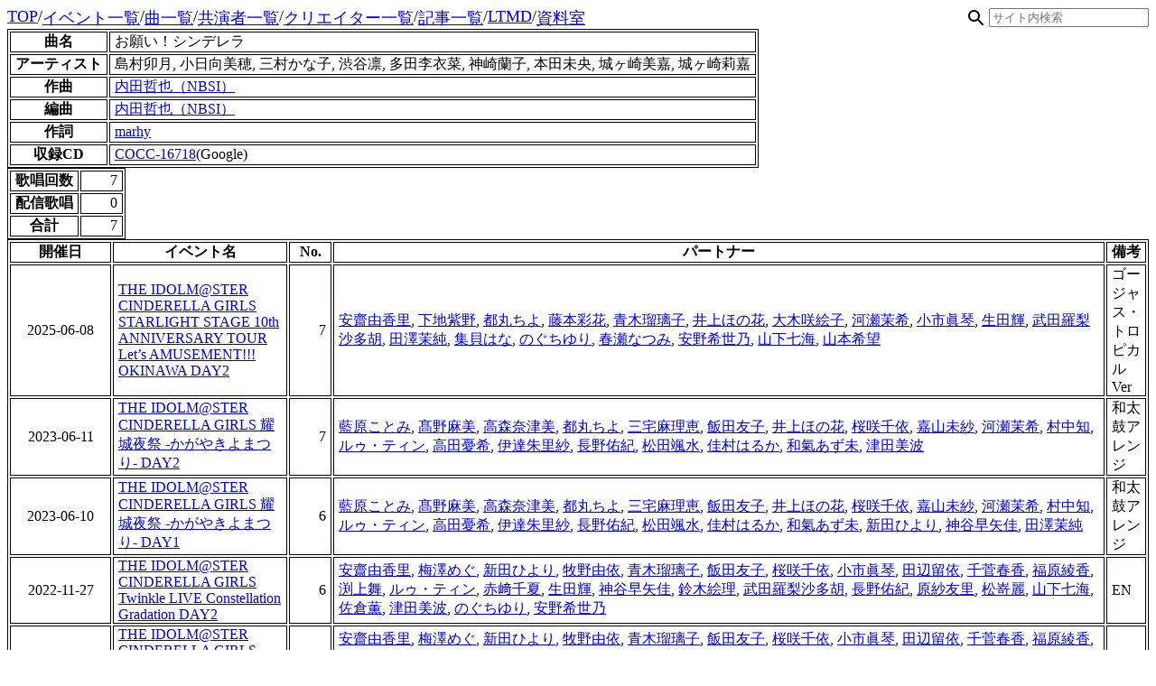

--- FILE ---
content_type: text/html; charset=UTF-8
request_url: https://yui.4y4.me/song/detail.html?id=80
body_size: 3528
content:
<!DOCTYPE html>
<html lang="ja">

<head>
    <script nonce=7cAJEFa6jmOoAWUf57/E/MYn async src="https://www.googletagmanager.com/gtag/js?id=G-DC5ZRGJ1Y7"></script>
    <script nonce=7cAJEFa6jmOoAWUf57/E/MYn>
        window.dataLayer = window.dataLayer || [];
        function gtag(){dataLayer.push(arguments);}
        gtag('js', new Date());
        gtag('config', 'G-DC5ZRGJ1Y7');
    </script>

    <meta charset="UTF-8">
    <meta name="viewport" content="width=device-width">

    <link rel="icon" href="/icon.svg" type="image/svg+xml">
    <link rel="stylesheet" href="/assets/style.css">

    <title>お願い！シンデレラ | Ninomiya yui Database</title>
</head>

<body>
    <header id="header">
        <span data-nosnippet style="display: flex; flex-wrap: wrap;">
            <a href="/">TOP</a> /
            <a href="/event/list.html">イベント一覧</a> /
            <a href="/song/list.html">曲一覧</a> /
            <a href="/partner/list.html">共演者一覧</a> /
            <a href="/creator/list.html?type=Original">クリエイター一覧</a> /
            <a href="/link">記事一覧</a> /
            <a href="/radio/ltmd.html">LTMD</a> /
            <a href="/library">資料室</a>

            <form action="https://cse.google.com/cse" style="margin-left:auto">
                <label><img style="margin: -3px;" src="/assets/search.svg"></label>
                <input type="hidden" name="cx" value="4ab0e3b61309764cb" />
                <input type="search" name="q" placeholder="サイト内検索" autocomplete="off"/>
            </form>
        </span>
    </header>

    <main id="main">
        <table>
            <tr>
                <th>曲名</th>
                <td>お願い！シンデレラ</td>
            </tr>
            <tr>
                <th>アーティスト</th>
                <td>島村卯月, 小日向美穂, 三村かな子, 渋谷凛, 多田李衣菜, 神崎蘭子, 本田未央, 城ヶ崎美嘉, 城ヶ崎莉嘉</td>
            </tr>
            <tr>
                <th>作曲</th>
                <td><a href="/creator/detail.html?name=内田哲也（NBSI）">内田哲也（NBSI）</a></td>
            </tr>
            <tr>
                <th>編曲</th>
                <td><a href="/creator/detail.html?name=内田哲也（NBSI）">内田哲也（NBSI）</a></td>
            </tr>
            <tr>
                <th>作詞</th>
                <td><a href="/creator/detail.html?name=marhy">marhy</a></td>
            </tr>
            <tr>
                <th>収録CD</th>
                <td><a href="https://www.google.com/search?q=COCC-16718">COCC-16718</a>(Google)</td>
            </tr>
        </table>
        <table>
            <tr>
                <th>歌唱回数</th>
                <td class=num>7</td>
            </tr>
            <tr>
                <th>配信歌唱</th>
                <td class=num>0</td>
            </tr>
            <tr>
                <th>合計</th>
                <td class=num>7</td>
            </tr>
        </table>
        <table>
            <tr>
                <th>開催日</th>
                <th>イベント名</th>
                <th>No.</th>
                <th>パートナー</th>
                <th>備考</th>
            </tr>
            <tr>
                <td class=date>2025-06-08</td>
                <td><a href="/event/detail.html?id=302">THE IDOLM@STER CINDERELLA GIRLS STARLIGHT STAGE 10th ANNIVERSARY TOUR Let’s AMUSEMENT!!! OKINAWA DAY2</a></td>
                <td class=num>7</td>
                <td><a href="/partner/detail.html?name=安齋由香里">安齋由香里</a>, <a href="/partner/detail.html?name=下地紫野">下地紫野</a>, <a href="/partner/detail.html?name=都丸ちよ">都丸ちよ</a>, <a href="/partner/detail.html?name=藤本彩花">藤本彩花</a>, <a href="/partner/detail.html?name=青木瑠璃子">青木瑠璃子</a>, <a href="/partner/detail.html?name=井上ほの花">井上ほの花</a>, <a href="/partner/detail.html?name=大木咲絵子">大木咲絵子</a>, <a href="/partner/detail.html?name=河瀬茉希">河瀬茉希</a>, <a href="/partner/detail.html?name=小市眞琴">小市眞琴</a>, <a href="/partner/detail.html?name=生田輝">生田輝</a>, <a href="/partner/detail.html?name=武田羅梨沙多胡">武田羅梨沙多胡</a>, <a href="/partner/detail.html?name=田澤茉純">田澤茉純</a>, <a href="/partner/detail.html?name=集貝はな">集貝はな</a>, <a href="/partner/detail.html?name=のぐちゆり">のぐちゆり</a>, <a href="/partner/detail.html?name=春瀬なつみ">春瀬なつみ</a>, <a href="/partner/detail.html?name=安野希世乃">安野希世乃</a>, <a href="/partner/detail.html?name=山下七海">山下七海</a>, <a href="/partner/detail.html?name=山本希望">山本希望</a></td>
                <td>ゴージャス・トロピカルVer</td>
            </tr>
            <tr>
                <td class=date>2023-06-11</td>
                <td><a href="/event/detail.html?id=228">THE IDOLM@STER CINDERELLA GIRLS 耀城夜祭 -かがやきよまつり- DAY2</a></td>
                <td class=num>7</td>
                <td><a href="/partner/detail.html?name=藍原ことみ">藍原ことみ</a>, <a href="/partner/detail.html?name=髙野麻美">髙野麻美</a>, <a href="/partner/detail.html?name=高森奈津美">高森奈津美</a>, <a href="/partner/detail.html?name=都丸ちよ">都丸ちよ</a>, <a href="/partner/detail.html?name=三宅麻理恵">三宅麻理恵</a>, <a href="/partner/detail.html?name=飯田友子">飯田友子</a>, <a href="/partner/detail.html?name=井上ほの花">井上ほの花</a>, <a href="/partner/detail.html?name=桜咲千依">桜咲千依</a>, <a href="/partner/detail.html?name=嘉山未紗">嘉山未紗</a>, <a href="/partner/detail.html?name=河瀬茉希">河瀬茉希</a>, <a href="/partner/detail.html?name=村中知">村中知</a>, <a href="/partner/detail.html?name=ルゥ・ティン">ルゥ・ティン</a>, <a href="/partner/detail.html?name=高田憂希">高田憂希</a>, <a href="/partner/detail.html?name=伊達朱里紗">伊達朱里紗</a>, <a href="/partner/detail.html?name=長野佑紀">長野佑紀</a>, <a href="/partner/detail.html?name=松田颯水">松田颯水</a>, <a href="/partner/detail.html?name=佳村はるか">佳村はるか</a>, <a href="/partner/detail.html?name=和氣あず未">和氣あず未</a>, <a href="/partner/detail.html?name=津田美波">津田美波</a></td>
                <td>和太鼓アレンジ</td>
            </tr>
            <tr>
                <td class=date>2023-06-10</td>
                <td><a href="/event/detail.html?id=227">THE IDOLM@STER CINDERELLA GIRLS 耀城夜祭 -かがやきよまつり- DAY1</a></td>
                <td class=num>6</td>
                <td><a href="/partner/detail.html?name=藍原ことみ">藍原ことみ</a>, <a href="/partner/detail.html?name=髙野麻美">髙野麻美</a>, <a href="/partner/detail.html?name=高森奈津美">高森奈津美</a>, <a href="/partner/detail.html?name=都丸ちよ">都丸ちよ</a>, <a href="/partner/detail.html?name=三宅麻理恵">三宅麻理恵</a>, <a href="/partner/detail.html?name=飯田友子">飯田友子</a>, <a href="/partner/detail.html?name=井上ほの花">井上ほの花</a>, <a href="/partner/detail.html?name=桜咲千依">桜咲千依</a>, <a href="/partner/detail.html?name=嘉山未紗">嘉山未紗</a>, <a href="/partner/detail.html?name=河瀬茉希">河瀬茉希</a>, <a href="/partner/detail.html?name=村中知">村中知</a>, <a href="/partner/detail.html?name=ルゥ・ティン">ルゥ・ティン</a>, <a href="/partner/detail.html?name=高田憂希">高田憂希</a>, <a href="/partner/detail.html?name=伊達朱里紗">伊達朱里紗</a>, <a href="/partner/detail.html?name=長野佑紀">長野佑紀</a>, <a href="/partner/detail.html?name=松田颯水">松田颯水</a>, <a href="/partner/detail.html?name=佳村はるか">佳村はるか</a>, <a href="/partner/detail.html?name=和氣あず未">和氣あず未</a>, <a href="/partner/detail.html?name=新田ひより">新田ひより</a>, <a href="/partner/detail.html?name=神谷早矢佳">神谷早矢佳</a>, <a href="/partner/detail.html?name=田澤茉純">田澤茉純</a></td>
                <td>和太鼓アレンジ</td>
            </tr>
            <tr>
                <td class=date>2022-11-27</td>
                <td><a href="/event/detail.html?id=204">THE IDOLM@STER CINDERELLA GIRLS Twinkle LIVE Constellation Gradation DAY2</a></td>
                <td class=num>6</td>
                <td><a href="/partner/detail.html?name=安齋由香里">安齋由香里</a>, <a href="/partner/detail.html?name=梅澤めぐ">梅澤めぐ</a>, <a href="/partner/detail.html?name=新田ひより">新田ひより</a>, <a href="/partner/detail.html?name=牧野由依">牧野由依</a>, <a href="/partner/detail.html?name=青木瑠璃子">青木瑠璃子</a>, <a href="/partner/detail.html?name=飯田友子">飯田友子</a>, <a href="/partner/detail.html?name=桜咲千依">桜咲千依</a>, <a href="/partner/detail.html?name=小市眞琴">小市眞琴</a>, <a href="/partner/detail.html?name=田辺留依">田辺留依</a>, <a href="/partner/detail.html?name=千菅春香">千菅春香</a>, <a href="/partner/detail.html?name=福原綾香">福原綾香</a>, <a href="/partner/detail.html?name=渕上舞">渕上舞</a>, <a href="/partner/detail.html?name=ルゥ・ティン">ルゥ・ティン</a>, <a href="/partner/detail.html?name=赤﨑千夏">赤﨑千夏</a>, <a href="/partner/detail.html?name=生田輝">生田輝</a>, <a href="/partner/detail.html?name=神谷早矢佳">神谷早矢佳</a>, <a href="/partner/detail.html?name=鈴木絵理">鈴木絵理</a>, <a href="/partner/detail.html?name=武田羅梨沙多胡">武田羅梨沙多胡</a>, <a href="/partner/detail.html?name=長野佑紀">長野佑紀</a>, <a href="/partner/detail.html?name=原紗友里">原紗友里</a>, <a href="/partner/detail.html?name=松嵜麗">松嵜麗</a>, <a href="/partner/detail.html?name=山下七海">山下七海</a>, <a href="/partner/detail.html?name=佐倉薫">佐倉薫</a>, <a href="/partner/detail.html?name=津田美波">津田美波</a>, <a href="/partner/detail.html?name=のぐちゆり">のぐちゆり</a>, <a href="/partner/detail.html?name=安野希世乃">安野希世乃</a></td>
                <td>EN</td>
            </tr>
            <tr>
                <td class=date>2022-11-26</td>
                <td><a href="/event/detail.html?id=203">THE IDOLM@STER CINDERELLA GIRLS Twinkle LIVE Constellation Gradation DAY1</a></td>
                <td class=num>6</td>
                <td><a href="/partner/detail.html?name=安齋由香里">安齋由香里</a>, <a href="/partner/detail.html?name=梅澤めぐ">梅澤めぐ</a>, <a href="/partner/detail.html?name=新田ひより">新田ひより</a>, <a href="/partner/detail.html?name=牧野由依">牧野由依</a>, <a href="/partner/detail.html?name=青木瑠璃子">青木瑠璃子</a>, <a href="/partner/detail.html?name=飯田友子">飯田友子</a>, <a href="/partner/detail.html?name=桜咲千依">桜咲千依</a>, <a href="/partner/detail.html?name=小市眞琴">小市眞琴</a>, <a href="/partner/detail.html?name=田辺留依">田辺留依</a>, <a href="/partner/detail.html?name=千菅春香">千菅春香</a>, <a href="/partner/detail.html?name=福原綾香">福原綾香</a>, <a href="/partner/detail.html?name=渕上舞">渕上舞</a>, <a href="/partner/detail.html?name=ルゥ・ティン">ルゥ・ティン</a>, <a href="/partner/detail.html?name=赤﨑千夏">赤﨑千夏</a>, <a href="/partner/detail.html?name=生田輝">生田輝</a>, <a href="/partner/detail.html?name=神谷早矢佳">神谷早矢佳</a>, <a href="/partner/detail.html?name=鈴木絵理">鈴木絵理</a>, <a href="/partner/detail.html?name=武田羅梨沙多胡">武田羅梨沙多胡</a>, <a href="/partner/detail.html?name=長野佑紀">長野佑紀</a>, <a href="/partner/detail.html?name=原紗友里">原紗友里</a>, <a href="/partner/detail.html?name=松嵜麗">松嵜麗</a>, <a href="/partner/detail.html?name=山下七海">山下七海</a>, <a href="/partner/detail.html?name=高森奈津美">高森奈津美</a>, <a href="/partner/detail.html?name=中島由貴">中島由貴</a>, <a href="/partner/detail.html?name=長江里加">長江里加</a></td>
                <td>EN</td>
            </tr>
            <tr>
                <td class=date>2022-04-03</td>
                <td><a href="/event/detail.html?id=172">THE IDOLM@STER CINDERELLA GIRLS 10th ANNIVERSARY M@GICAL WONDERLAND!!! Day2</a></td>
                <td class=num>5</td>
                <td><a href="/partner/detail.html?name=会沢紗弥">会沢紗弥</a>, <a href="/partner/detail.html?name=藍原ことみ">藍原ことみ</a>, <a href="/partner/detail.html?name=天野聡美">天野聡美</a>, <a href="/partner/detail.html?name=安齋由香里">安齋由香里</a>, <a href="/partner/detail.html?name=五十嵐裕美">五十嵐裕美</a>, <a href="/partner/detail.html?name=梅澤めぐ">梅澤めぐ</a>, <a href="/partner/detail.html?name=大空直美">大空直美</a>, <a href="/partner/detail.html?name=大坪由佳">大坪由佳</a>, <a href="/partner/detail.html?name=大橋彩香">大橋彩香</a>, <a href="/partner/detail.html?name=佐倉薫">佐倉薫</a>, <a href="/partner/detail.html?name=関口理咲">関口理咲</a>, <a href="/partner/detail.html?name=髙野麻美">髙野麻美</a>, <a href="/partner/detail.html?name=津田美波">津田美波</a>, <a href="/partner/detail.html?name=新田ひより">新田ひより</a>, <a href="/partner/detail.html?name=花谷麻妃">花谷麻妃</a>, <a href="/partner/detail.html?name=藤本彩花">藤本彩花</a>, <a href="/partner/detail.html?name=三宅麻理恵">三宅麻理恵</a>, <a href="/partner/detail.html?name=青木瑠璃子">青木瑠璃子</a>, <a href="/partner/detail.html?name=飯田友子">飯田友子</a>, <a href="/partner/detail.html?name=井上ほの花">井上ほの花</a>, <a href="/partner/detail.html?name=今井麻夏">今井麻夏</a>, <a href="/partner/detail.html?name=嘉山未紗">嘉山未紗</a>, <a href="/partner/detail.html?name=河瀬茉希">河瀬茉希</a>, <a href="/partner/detail.html?name=小市眞琴">小市眞琴</a>, <a href="/partner/detail.html?name=高橋花林">高橋花林</a>, <a href="/partner/detail.html?name=田辺留依">田辺留依</a>, <a href="/partner/detail.html?name=富田美憂">富田美憂</a>, <a href="/partner/detail.html?name=長江里加">長江里加</a>, <a href="/partner/detail.html?name=中澤ミナ">中澤ミナ</a>, <a href="/partner/detail.html?name=長島光那">長島光那</a>, <a href="/partner/detail.html?name=早見沙織">早見沙織</a>, <a href="/partner/detail.html?name=原田彩楓">原田彩楓</a>, <a href="/partner/detail.html?name=福原綾香">福原綾香</a>, <a href="/partner/detail.html?name=渕上舞">渕上舞</a>, <a href="/partner/detail.html?name=ルゥ・ティン">ルゥ・ティン</a>, <a href="/partner/detail.html?name=生田輝">生田輝</a>, <a href="/partner/detail.html?name=神谷早矢佳">神谷早矢佳</a>, <a href="/partner/detail.html?name=木村珠莉">木村珠莉</a>, <a href="/partner/detail.html?name=黒沢ともよ">黒沢ともよ</a>, <a href="/partner/detail.html?name=高田憂希">高田憂希</a>, <a href="/partner/detail.html?name=武田羅梨沙多胡">武田羅梨沙多胡</a>, <a href="/partner/detail.html?name=田澤茉純">田澤茉純</a>, <a href="/partner/detail.html?name=立花日菜">立花日菜</a>, <a href="/partner/detail.html?name=集貝はな">集貝はな</a>, <a href="/partner/detail.html?name=長野佑紀">長野佑紀</a>, <a href="/partner/detail.html?name=のぐちゆり">のぐちゆり</a>, <a href="/partner/detail.html?name=花井美春">花井美春</a>, <a href="/partner/detail.html?name=原紗友里">原紗友里</a>, <a href="/partner/detail.html?name=原田ひとみ">原田ひとみ</a>, <a href="/partner/detail.html?name=原優子">原優子</a>, <a href="/partner/detail.html?name=春瀬なつみ">春瀬なつみ</a>, <a href="/partner/detail.html?name=星希成奏">星希成奏</a>, <a href="/partner/detail.html?name=松嵜麗">松嵜麗</a>, <a href="/partner/detail.html?name=松田颯水">松田颯水</a>, <a href="/partner/detail.html?name=山下七海">山下七海</a>, <a href="/partner/detail.html?name=佳村はるか">佳村はるか</a>, <a href="/partner/detail.html?name=和氣あず未">和氣あず未</a></td>
                <td></td>
            </tr>
            <tr>
                <td class=date>2021-11-28</td>
                <td><a href="/event/detail.html?id=158">THE IDOLM@STER CINDERELLA GIRLS 10th ANNIVERSARY M@GICAL WONDERLAND TOUR!!! 千葉公演 Day2</a></td>
                <td class=num>6</td>
                <td><a href="/partner/detail.html?name=大橋彩香">大橋彩香</a>, <a href="/partner/detail.html?name=朝井彩加">朝井彩加</a>, <a href="/partner/detail.html?name=安齋由香里">安齋由香里</a>, <a href="/partner/detail.html?name=五十嵐裕美">五十嵐裕美</a>, <a href="/partner/detail.html?name=立花理香">立花理香</a>, <a href="/partner/detail.html?name=三宅麻理恵">三宅麻理恵</a>, <a href="/partner/detail.html?name=青木瑠璃子">青木瑠璃子</a>, <a href="/partner/detail.html?name=井上ほの花">井上ほの花</a>, <a href="/partner/detail.html?name=嘉山未紗">嘉山未紗</a>, <a href="/partner/detail.html?name=小市眞琴">小市眞琴</a>, <a href="/partner/detail.html?name=長島光那">長島光那</a>, <a href="/partner/detail.html?name=松井恵理子">松井恵理子</a>, <a href="/partner/detail.html?name=森下来奈">森下来奈</a>, <a href="/partner/detail.html?name=神谷早矢佳">神谷早矢佳</a>, <a href="/partner/detail.html?name=花井美春">花井美春</a>, <a href="/partner/detail.html?name=松嵜麗">松嵜麗</a>, <a href="/partner/detail.html?name=安野希世乃">安野希世乃</a>, <a href="/partner/detail.html?name=佳村はるか">佳村はるか</a>, <a href="/partner/detail.html?name=和氣あず未">和氣あず未</a></td>
                <td>EN</td>
            </tr>
        </table>
    </main>

    <footer id="footer">
        このサイトは非公式のファンサイトです。<br />
        掲載されている情報は個人で収集したものであり、正確性を保証いたしません。
    </footer>
</body>

</html>

--- FILE ---
content_type: text/css
request_url: https://yui.4y4.me/assets/style.css
body_size: -58
content:
@charset "UTF-8";
#main {
    font-size: 100%;
}

#header {
    font-size: large;
}

#footer {
    font-size: x-small;
}

h1, h3, p {
    margin: 5px 0px;
}

table, th, td {
    border: 1px solid;
}

th, td {
    padding: 0px 5px;
}

td.num {
    text-align: right;
    min-width: 35px;
}

td.date {
    text-align: center;
    min-width: 100px;
}

img {
    margin: 2px;
    vertical-align: middle;
}

iframe {
    vertical-align: middle;
}

.Error {
    color: Red;
}

#search {
    width: 300px;
    position: absolute;
    top: 0%;
    right: 0%;
}

#search table, #search td, #search th {
    border: none;
}